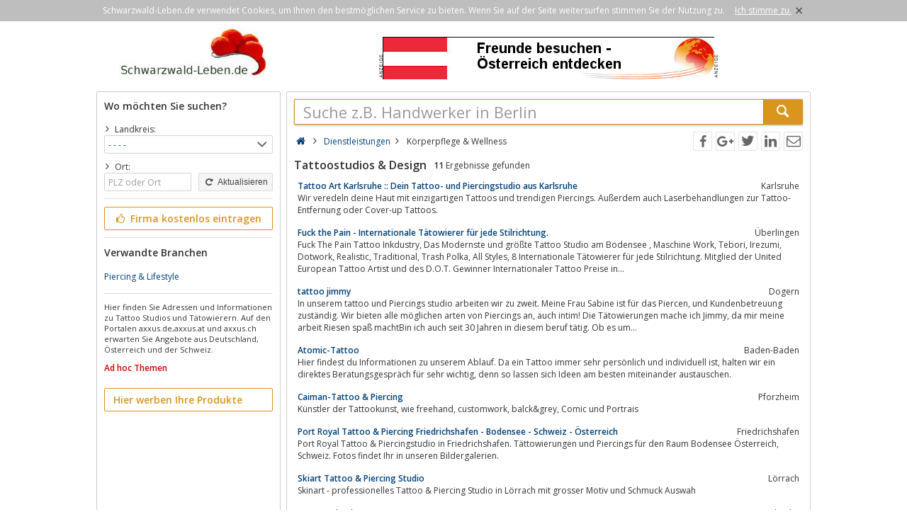

--- FILE ---
content_type: text/html; charset=utf-8
request_url: https://www.schwarzwald-leben.de/dienstleistungen/koerperpflege-und-wellness/tattoostudios-und-design/
body_size: 5014
content:
<!DOCTYPE html><html lang="de"><head itemscope itemtype="http://schema.org/ItemList"><meta http-equiv="Content-Type" content="text/html; charset=utf-8"/><meta name="google-site-verification" content="Ji-G6wS0jMHx7WUzWf1Au1dBneqe_2Fbw_OjnSqVnO8"/><meta name="viewport" content="width=device-width,initial-scale=1.0,minimum-scale=1.0,maximum-scale=1.0,user-scalable=0"/><meta lang="de" name="robots" content="index,follow"/><link rel="dns-prefetch" href="//fonts.googleapis.com" /><link rel="dns-prefetch" href="//fonts.gstatic.com" /><title>Verzeichnis Tattoo Studios, Tätowierer</title><meta lang="de" name="description" content="Verzeichnis für Tattoo Studios und Tätowierer in Deutschland, Österreich, Schweiz."/><meta property="og:site_name" content="Schwarzwald-Leben.de"/><meta property="og:title" content="Verzeichnis Tattoo Studios, Tätowierer"/><meta property="og:description" content="Verzeichnis für Tattoo Studios und Tätowierer in Deutschland, Österreich, Schweiz."/><meta property="og:image" content="https://www.schwarzwald-leben.de/smarty/templates/13/images/axxus_180x180.jpg"/><meta property="og:url" content="https://www.schwarzwald-leben.de/dienstleistungen/koerperpflege-und-wellness/tattoostudios-und-design/"/><meta itemprop="name" content="Verzeichnis Tattoo Studios, Tätowierer"/><meta itemprop="url" content="https://www.schwarzwald-leben.de/dienstleistungen/koerperpflege-und-wellness/tattoostudios-und-design/"/><meta itemprop="description" content="Verzeichnis für Tattoo Studios und Tätowierer in Deutschland, Österreich, Schweiz."/><link rel="shortcut icon" href="https://www.schwarzwald-leben.de/favicon.ico"/><link type="image/ico" href="https://www.schwarzwald-leben.de/favicon.ico" rel="icon"/><link type="image/x-icon" href="https://www.schwarzwald-leben.de/favicon.ico" rel="shortcut icon"/><link rel="apple-touch-icon" sizes="180x180" href="https://www.schwarzwald-leben.de/smarty/templates/13//images/axxus_180x180.jpg"><link rel="icon" type="image/png" href="https://www.schwarzwald-leben.de/smarty/templates/13//images/axxus_32x32.jpg" sizes="32x32"><link rel="icon" type="image/png" href="https://www.schwarzwald-leben.de/smarty/templates/13//images/axxus_16x16.jpg" sizes="16x16"><link href="https://www.schwarzwald-leben.de/smarty/templates/13/css/92/_minified.css" rel="stylesheet" type="text/css"/><link type="text/css" rel="stylesheet" href="//fonts.googleapis.com/css?family=Open+Sans:600,400,300&amp;olhbfe" media="all"/><script type="text/javascript">if(navigator.appVersion.search(/MSIE [0-7]/)!=-1) window.location.href='https://browser-update.org/de/update.html';</script></head><body><div id="cookieAdvice" class="cookieAdvice"><div><p class="cookieTxt">Schwarzwald-Leben.de verwendet Cookies, um Ihnen den bestmöglichen Service zu bieten. Wenn Sie auf der Seite weitersurfen stimmen Sie der Nutzung zu.</p><p class="cookieClose"><a onclick="closeCookieAdvise()"><span class="cookieConfirmText">Ich stimme zu.</span><span class="cookieConfirmButton">×</span></a></p></div></div><div class="AXwindow"><div class="AXteaserBox"><div class="AXlogoBox"><a href="http://www.schwarzwald-leben.de/"><img src="https://www.schwarzwald-leben.de/smarty/templates/13/images/axxus_logo13.jpg" alt="Schwarzwald-leben.de" width="242" height="74"></a></div><div class="AXbannerBox"><img src="https://www.schwarzwald-leben.de/data/banner/anzeige.gif" width="5" height="36" alt="Anzeige"><span class="ct ctt_banner_click ctid_353" onclick="ax.handler.open('LXXTstt000|.E11YW|.EX',true)"><img src="https://www.schwarzwald-leben.de/data/entries/logosDetail/1792.jpg?id=1487167028" alt="Östreich Werbung - de" width="468" height="60"></span><img src="https://www.schwarzwald-leben.de/data/banner/anzeige.gif" width="5" height="36" alt="Anzeige"></div></div><div class="AXmainBox"><div class="AXsearchBox"><div class="AXsearchBoxSpacer"><div class="AXsiteHead">Wo möchten Sie suchen?</div><form name="region" method="post" action="https://www.schwarzwald-leben.de/dienstleistungen/koerperpflege-und-wellness/tattoostudios-und-design/" ><div class="AXinputArea"><span class="AXchar icon-angle-right"></span><span class="AXRegionTitle">Landkreis:</span><br><select class="AX" name="s_landkreis" onchange="document.forms['region'].s_ort.value='';document.forms['region'].submit();"><option label="- - - -" value="%">- - - -</option><option label="Baden-Baden" value="baden-baden">Baden-Baden</option><option label="Bodenseekreis" value="bodenseekreis">Bodenseekreis</option><option label="Breisgau-Hochschwarzwaldkreis" value="breisgau-hochschwarzwaldkreis">Breisgau-Hochschwarzwaldkreis</option><option label="Calw" value="calw">Calw</option><option label="Emmendingen" value="emmendingen">Emmendingen</option><option label="Enzkreis" value="enzkreis">Enzkreis</option><option label="Freiburg" value="freiburg">Freiburg</option><option label="Freudenstadt" value="freudenstadt">Freudenstadt</option><option label="Karlsruhe" value="karlsruhe">Karlsruhe</option><option label="Konstanz" value="konstanz">Konstanz</option><option label="Lörrach" value="loerrach">Lörrach</option><option label="Ortenaukreis" value="ortenaukreis">Ortenaukreis</option><option label="Pforzheim" value="pforzheim">Pforzheim</option><option label="Rastatt" value="rastatt">Rastatt</option><option label="Rottweil" value="rottweil">Rottweil</option><option label="Schwarzwald-Baar-Kreis" value="schwarzwald-baar-kreis">Schwarzwald-Baar-Kreis</option><option label="Tuttlingen" value="tuttlingen">Tuttlingen</option><option label="Waldshut" value="waldshut">Waldshut</option></select><div class="AXinputAreaSmall"></div><span class="AXchar icon-angle-right"></span><span class="AXRegionTitle">Ort:</span><br><div class="AXtableBox"><div class="AXrowBox"><div class="AXcolumnBox AXRegionInput"><input class="AX" type="text" name="s_ort" value="" placeholder="PLZ oder Ort" onfocus="this.placeholder = ''" onblur="this.placeholder = 'PLZ oder Ort'"></div><div class="AXcolumnBox"><button class="AX" type="submit"><span class="icon-cw"></span> Aktualisieren</button></div></div></div></div><div class="AXinputAreaSeparatorRow"></div><div class="AXinputArea"><div class="buttonRegister" onclick="ax.handler.open('LXXTWstt000|.WGL0EV30EPH|-PIFIR|.HItLSQItIMRXVEKIRt',false)"><span class="icon-thumbs-up"></span> Firma kostenlos eintragen</div></div><div class="AXinputAreaSeparatorRow"></div><div class="AXinputArea AXfilterArea"><div class="AXfilterTitle">Verwandte Branchen</div><div class="AXbranchenBox"><a href="https://www.schwarzwald-leben.de/dienstleistungen/koerperpflege-und-wellness/piercing-und-lifestyle/" class="ct ctt_user_click ctid_filter_branche">Piercing &amp; Lifestyle</a></div></div><div class="AXinputAreaSeparatorRow"></div><div class="AXinputArea AXinfoArea">Hier finden Sie Adressen und Informationen zu Tattoo Studios und Tätowierern. Auf den Portalen axxus.de,axxus.at und axxus.ch erwarten Sie Angebote aus Deutschland, Österreich und der Schweiz.<div class="AXadhocTitle">Ad hoc Themen</div><div class="AXadhocData"><div class="buttonAdhoc" onclick="ax.handler.open('tLSQItEHLSGt',false)">Hier werben Ihre Produkte</div></div></div></form></div></div><div class="AXcontentBox"><div itemscope itemtype="http://schema.org/WebSite" class="AXmainSearch"><meta itemprop="url" content="https://www.schwarzwald-leben.de/"/><form name="search" method="post" action="https://www.schwarzwald-leben.de/" itemprop="potentialAction" itemscope itemtype="http://schema.org/SearchAction"><meta itemprop="target" content="https://www.schwarzwald-leben.de/?suche={suche}"/><div class="AXmainSearchInput"><input id="mainSearchInput" autocomplete="off" class="AX" type="text" name="suche" placeholder="Suche z.B. Handwerker in Berlin" onfocus="this.placeholder = ''" onblur="this.placeholder = 'Suche z.B. Handwerker in Berlin'" value="" itemprop="query-input"><span id="mainSearchClear" class="icon-cancel-circled" style="display:none"></span></div><div class="AXmainSearchSubmit"><button class="AX" type="submit"><span class="icon-search"></span></button></div></form><div id="searchSuggestions" style="display:none;"></div></div><div class="AXcontentHead"><div class="AXbreadcrumb" itemscope itemtype="http://data-vocabulary.org/Breadcrumb"><span class="AXsiteHead AXchar AXgoto icon-home" onclick="ax.handler.open('LXXTWstt000|.WGL0EV30EPH|-PIFIR|.HIt',false)"></span><span class="AXchar icon-angle-right"></span>													<a class="AXsiteHead" href="https://www.schwarzwald-leben.de/dienstleistungen/" itemprop="url"><span itemprop="title">Dienstleistungen</span></a><span class="AXchar icon-angle-right"></span>													<span itemprop="title">Körperpflege &amp; Wellness</span></div><div class="AXsocial"><span id="share-facebook" onclick="share('facebook');"></span><span id="share-google" onclick="share('google');"></span><span id="share-twitter" onclick="share('twitter');"></span><span id="share-linkedin" onclick="share('linkedin');"></span><span id="share-mail" onclick="share('mail','Schau was ich gefunden habe auf Schwarzwald-Leben.de', 'Du solltest dir mal folgende url anschauen:' );"></span></div></div><div class="AXcontentArea AXresultArea"><div class="AXresultHeadline"><h1>Tattoostudios & Design</h1> <div class="AXresultSubHeadlinePart"><strong>11</strong> Ergebnisse gefunden</div><div class="AXclear"></div></div><div class="AXentryBox ct ctt_user_click ctid_suchergebnis_visitenkarte" onclick="ax.handler.open('LXXTWstt000|.WGL0EV30EPH|-PIFIR|.HItHMIRWXPIMWXYRKIRtOSIVTIVTJPIKI|-YRH|-0IPPRIWWtXEXXSSWXYHMSW|-YRH|-HIWMKRtHIXEMPtjjmkmrt',false)"><h2><a class="AXentryName" href="https://www.schwarzwald-leben.de/dienstleistungen/koerperpflege-und-wellness/tattoostudios-und-design/detail/114249/">Tattoo Art Karlsruhe :: Dein Tattoo- und Piercingstudio aus Karlsruhe</a>				<span class="AXentryInfo">Karlsruhe</span></h2><div class="AXtableBox AXentryInfo"><p>Wir veredeln deine Haut mit einzigartigen Tattoos und trendigen Piercings. Außerdem auch Laserbehandlungen zur Tattoo-Entfernung oder Cover-up Tattoos.</p></div></div><div class="AXentryBox ct ctt_user_click ctid_suchergebnis_visitenkarte" onclick="ax.handler.open('LXXTWstt000|.WGL0EV30EPH|-PIFIR|.HItHMIRWXPIMWXYRKIRtOSIVTIVTJPIKI|-YRH|-0IPPRIWWtXEXXSSWXYHMSW|-YRH|-HIWMKRtHIXEMPtqkmqrt',false)"><h2><a class="AXentryName" href="https://www.schwarzwald-leben.de/dienstleistungen/koerperpflege-und-wellness/tattoostudios-und-design/detail/82489/">Fuck the Pain - Internationale Tätowierer für jede Stilrichtung.</a>				<span class="AXentryInfo">Überlingen</span></h2><div class="AXtableBox AXentryInfo"><p>Fuck The Pain  Tattoo Inkdustry,  Das Modernste und größte Tattoo Studio am Bodensee ,  Maschine Work,  Tebori,  Irezumi,  Dotwork, Realistic, Traditional, Trash Polka, All Styles,  8 Internationale Tätowierer für jede Stilrichtung. Mitglied der United European Tattoo Artist und des D.O.T. Gewinner Internationaler Tattoo Preise in...</p></div></div><div class="AXentryBox ct ctt_user_click ctid_suchergebnis_visitenkarte" onclick="ax.handler.open('LXXTWstt000|.WGL0EV30EPH|-PIFIR|.HItHMIRWXPIMWXYRKIRtOSIVTIVTJPIKI|-YRH|-0IPPRIWWtXEXXSSWXYHMSW|-YRH|-HIWMKRtHIXEMPtloqknt',false)"><h2><a class="AXentryName" href="https://www.schwarzwald-leben.de/dienstleistungen/koerperpflege-und-wellness/tattoostudios-und-design/detail/36825/">tattoo jimmy</a>				<span class="AXentryInfo">Dogern</span></h2><div class="AXtableBox AXentryInfo"><p>In unserem tattoo und Piercings studio arbeiten wir zu zweit. Meine Frau Sabine ist für das Piercen,  und Kundenbetreuung zuständig. Wir bieten alle möglichen arten von Piercings an,  auch intim! Die Tätowierungen mache ich Jimmy,  da mir meine arbeit Riesen spaß machtBin ich auch seit 30 Jahren in diesem beruf tätig. Ob es um...</p></div></div><div class="AXentryBox ct ctt_user_click ctid_suchergebnis_visitenkarte" onclick="ax.handler.open('LXXTWstt000|.WGL0EV30EPH|-PIFIR|.HItHMIRWXPIMWXYRKIRtOSIVTIVTJPIKI|-YRH|-0IPPRIWWtXEXXSSWXYHMSW|-YRH|-HIWMKRtHIXEMPtjmqjjrt',false)"><h2><a class="AXentryName" href="https://www.schwarzwald-leben.de/dienstleistungen/koerperpflege-und-wellness/tattoostudios-und-design/detail/148119/">Atomic-Tattoo</a>				<span class="AXentryInfo">Baden-Baden</span></h2><div class="AXtableBox AXentryInfo"><p>Hier findest du Informationen zu unserem Ablauf. Da ein Tattoo immer sehr persönlich und individuell ist,  halten wir ein direktes Beratungsgespräch für sehr wichtig,  denn so lassen sich Ideen am besten miteinander austauschen.</p></div></div><div class="AXentryBox ct ctt_user_click ctid_suchergebnis_visitenkarte" onclick="ax.handler.open('LXXTWstt000|.WGL0EV30EPH|-PIFIR|.HItHMIRWXPIMWXYRKIRtOSIVTIVTJPIKI|-YRH|-0IPPRIWWtXEXXSSWXYHMSW|-YRH|-HIWMKRtHIXEMPtqmkjot',false)"><h2><a class="AXentryName" href="https://www.schwarzwald-leben.de/dienstleistungen/koerperpflege-und-wellness/tattoostudios-und-design/detail/84216/">Caiman-Tattoo &amp; Piercing</a>				<span class="AXentryInfo">Pforzheim</span></h2><div class="AXtableBox AXentryInfo"><p>Künstler der Tattookunst,  wie freehand,  customwork,  balck&amp;grey,  Comic und Portrais</p></div></div><div class="AXentryBox ct ctt_user_click ctid_suchergebnis_visitenkarte" onclick="ax.handler.open('LXXTWstt000|.WGL0EV30EPH|-PIFIR|.HItHMIRWXPIMWXYRKIRtOSIVTIVTJPIKI|-YRH|-0IPPRIWWtXEXXSSWXYHMSW|-YRH|-HIWMKRtHIXEMPtqkkoot',false)"><h2><a class="AXentryName" href="https://www.schwarzwald-leben.de/dienstleistungen/koerperpflege-und-wellness/tattoostudios-und-design/detail/82266/">Port Royal Tattoo &amp; Piercing Friedrichshafen - Bodensee - Schweiz - Österreich</a>				<span class="AXentryInfo">Friedrichshafen</span></h2><div class="AXtableBox AXentryInfo"><p>Port Royal Tattoo &amp; Piercingstudio in Friedrichshafen. Tättowierungen und Piercings für den Raum Bodensee Österreich,  Schweiz. Fotos findet Ihr in unseren Bildergalerien.</p></div></div><div class="AXentryBox ct ctt_user_click ctid_suchergebnis_visitenkarte" onclick="ax.handler.open('LXXTWstt000|.WGL0EV30EPH|-PIFIR|.HItHMIRWXPIMWXYRKIRtOSIVTIVTJPIKI|-YRH|-0IPPRIWWtXEXXSSWXYHMSW|-YRH|-HIWMKRtHIXEMPtqllokt',false)"><h2><a class="AXentryName" href="https://www.schwarzwald-leben.de/dienstleistungen/koerperpflege-und-wellness/tattoostudios-und-design/detail/83362/">Skiart Tattoo &amp; Piercing Studio</a>				<span class="AXentryInfo">Lörrach</span></h2><div class="AXtableBox AXentryInfo"><p>Skinart - professionelles Tattoo &amp; Piercing Studio in Lörrach mit grosser Motiv und Schmuck Auswah</p></div></div><div class="AXentryBox ct ctt_user_click ctid_suchergebnis_visitenkarte" onclick="ax.handler.open('LXXTWstt000|.WGL0EV30EPH|-PIFIR|.HItHMIRWXPIMWXYRKIRtOSIVTIVTJPIKI|-YRH|-0IPPRIWWtXEXXSSWXYHMSW|-YRH|-HIWMKRtHIXEMPtjppport',false)"><h2><a class="AXentryName" href="https://www.schwarzwald-leben.de/dienstleistungen/koerperpflege-und-wellness/tattoostudios-und-design/detail/177769/">Artcore Piercing &amp; Tattoo</a>				<span class="AXentryInfo">Karlsruhe</span></h2><div class="AXtableBox AXentryInfo"><p>ARTCORE Piercing &amp; Tattoo gibt es seit 1994 und wir haben im Piercing und Tattoobereich zahlreiche Stammkunden.Wir legen äußersten Wert auf Qualität,  Hygiene,  Ästhetik und kompetente Beratung.</p></div></div><div class="AXentryBox ct ctt_user_click ctid_suchergebnis_visitenkarte" onclick="ax.handler.open('LXXTWstt000|.WGL0EV30EPH|-PIFIR|.HItHMIRWXPIMWXYRKIRtOSIVTIVTJPIKI|-YRH|-0IPPRIWWtXEXXSSWXYHMSW|-YRH|-HIWMKRtHIXEMPtjolpilt',false)"><h2><a class="AXentryName" href="https://www.schwarzwald-leben.de/dienstleistungen/koerperpflege-und-wellness/tattoostudios-und-design/detail/163703/">BodyStyle.Me – Sie verdienen den besten Künstler</a>				<span class="AXentryInfo">Friedrichshafen</span></h2><div class="AXtableBox AXentryInfo"><p>Sie verdienen den besten Künstler</p></div></div><div class="AXentryBox ct ctt_user_click ctid_suchergebnis_visitenkarte" onclick="ax.handler.open('LXXTWstt000|.WGL0EV30EPH|-PIFIR|.HItHMIRWXPIMWXYRKIRtOSIVTIVTJPIKI|-YRH|-0IPPRIWWtXEXXSSWXYHMSW|-YRH|-HIWMKRtHIXEMPtjlrqmit',false)"><h2><a class="AXentryName" href="https://www.schwarzwald-leben.de/dienstleistungen/koerperpflege-und-wellness/tattoostudios-und-design/detail/139840/">Tattoo &amp; Piercing Studio - Blutkunst | Tattoo &amp; Piercing in Freiburg</a>				<span class="AXentryInfo">Freiburg</span></h2><div class="AXtableBox AXentryInfo"><p>Seit 7 Jahren beraten wir euch zu Tattoos &amp; Piercings. Lass dich in einer ruhigen Atmosphäre individuell und ausführlich in Tattoo- und Piercing-Fragen beraten.</p></div></div><div class="AXentryBox ct ctt_user_click ctid_suchergebnis_visitenkarte" onclick="ax.handler.open('LXXTWstt000|.WGL0EV30EPH|-PIFIR|.HItHMIRWXPIMWXYRKIRtOSIVTIVTJPIKI|-YRH|-0IPPRIWWtXEXXSSWXYHMSW|-YRH|-HIWMKRtHIXEMPtjpmkmkt',false)"><h2><a class="AXentryName" href="https://www.schwarzwald-leben.de/dienstleistungen/koerperpflege-und-wellness/tattoostudios-und-design/detail/174242/">Tattooair Ink Konstanz</a>				<span class="AXentryInfo">Konstanz</span></h2><div class="AXtableBox AXentryInfo"><p>Tattooair-Ink Konstanz,  Wollmatinger Strasse 77. Unsere Leistungen: Tattoo,  Piercing,  Tattooentfernung,  Carbon Peeling,  Haarentfernung</p></div></div><p class="AXresultInfo">Diese Anfrage wurde in 0,04 Sekunden beantwortet.</p></div></div></div><div class="AXfooterMenuBox"><span class="AXlink AXgoto" onclick="ax.handler.open('LXXTWstt000|.WGL0EV30EPH|-PIFIR|.HItLSQItIMRXVEKIRt',false)">Kostenlos anmelden</span>&nbsp;•&nbsp;<span class="AXlink AXgoto" onclick="ax.handler.open('LXXTWstt000|.WGL0EV30EPH|-PIFIR|.HItEHQMRt',false)">Eintrag bearbeiten</span>&nbsp;•&nbsp;<span class="AXlink AXgoto" onclick="ax.handler.open('LXXTWstt000|.WGL0EV30EPH|-PIFIR|.HItLSQItMRJSVQEXMSRIRt',false)">Informationen</span>&nbsp;•&nbsp;<span class="AXlink AXgoto" onclick="ax.handler.open('LXXTWstt000|.WGL0EV30EPH|-PIFIR|.HItLSQItMQTVIWWYQt',false)">Impressum</span>&nbsp;•&nbsp;<span class="AXlink AXgoto" onclick="ax.handler.open('LXXTWstt000|.WGL0EV30EPH|-PIFIR|.HItLSQItERQIVOYRKtwYVPyvk9HMIRWXPIMWXYRKIRvk9OSIVTIVTJPIKI|-YRH|-0IPPRIWWvk9XEXXSSWXYHMSW|-YRH|-HIWMKRvk9',false)">Kritik oder Ideen?</span>	    &nbsp;•&nbsp;<span class="AXgoto AXlanguage" onclick="ax.handler.open('LXXTWstt000|.WGL0EV30EPH|-PIFIR|.HItLIPTIVtW0MXGL&ERKYEKItwPERKyIRxYVPyvk9HMIRWXPIMWXYRKIRvk9OSIVTIVTJPIKI|-YRH|-0IPPRIWWvk9XEXXSSWXYHMSW|-YRH|-HIWMKRvk9',false)"><img src="https://www.schwarzwald-leben.de/include/gui/languages/english.jpg" alt="English" width="18" height="12"> English</span></div><div class="footer">&copy; 1998 - 2026 Wirtschaftsnetz axxus &#8226; Alle Rechte vorbehalten </div></div><script type="text/javascript">(function(i,s,o,g,r,a,m){i['GoogleAnalyticsObject']=r;i[r]=i[r]||function(){(i[r].q=i[r].q||[]).push(arguments)},i[r].l=1*new Date();a=s.createElement(o),m=s.getElementsByTagName(o)[0];a.async=1;a.src=g;m.parentNode.insertBefore(a,m)})(window,document,'script','//www.google-analytics.com/analytics.js','ga');ga('create', 'UA-64295-1', 'auto');ga('set', 'contentGroup3', 'Körperpflege & Wellness:Tattoostudios & Design');ga('send', 'pageview');var axt = 'dmlld3wxLGJyYW5jaGV8NTYzLGJhbm5lcl92aWV3fDM1Mw';</script><script async src="https://www.schwarzwald-leben.de/smarty/templates/13/js/29/_minified.js" type="text/javascript"></script></body></html>